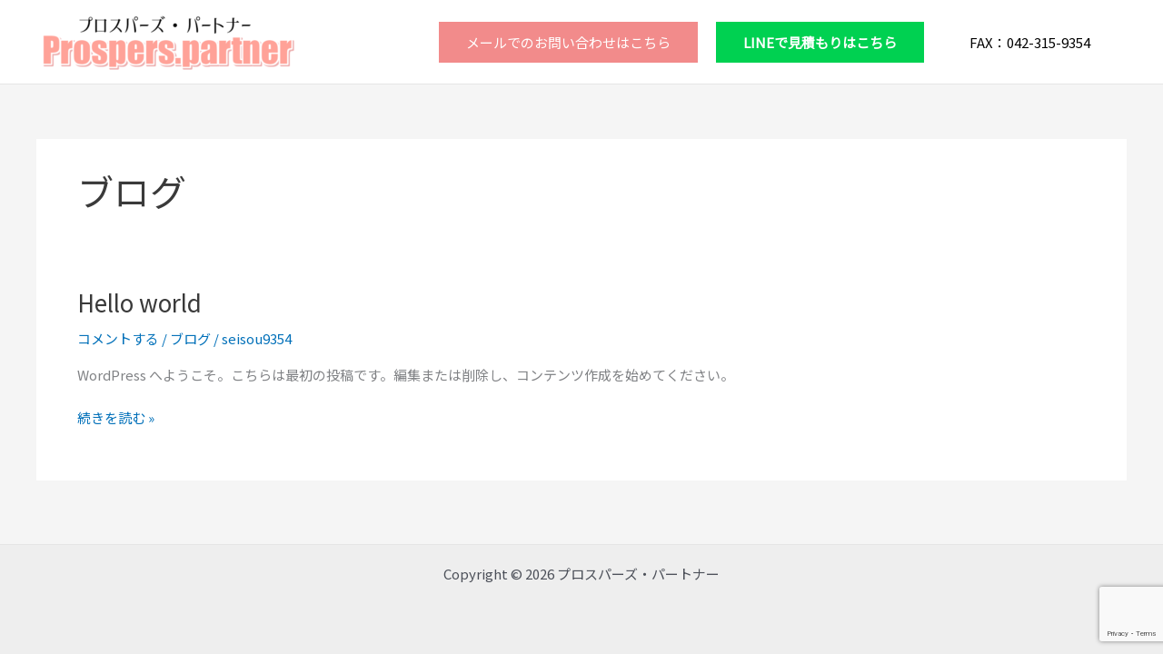

--- FILE ---
content_type: text/html; charset=utf-8
request_url: https://www.google.com/recaptcha/api2/anchor?ar=1&k=6Lf8tDwsAAAAAGQ0_P0DGrSrtbEyuwUPczA1_69T&co=aHR0cHM6Ly9zZWlzb3U5MzU0LmNvbTo0NDM.&hl=en&v=PoyoqOPhxBO7pBk68S4YbpHZ&size=invisible&anchor-ms=20000&execute-ms=30000&cb=tdblg9gt4bot
body_size: 48595
content:
<!DOCTYPE HTML><html dir="ltr" lang="en"><head><meta http-equiv="Content-Type" content="text/html; charset=UTF-8">
<meta http-equiv="X-UA-Compatible" content="IE=edge">
<title>reCAPTCHA</title>
<style type="text/css">
/* cyrillic-ext */
@font-face {
  font-family: 'Roboto';
  font-style: normal;
  font-weight: 400;
  font-stretch: 100%;
  src: url(//fonts.gstatic.com/s/roboto/v48/KFO7CnqEu92Fr1ME7kSn66aGLdTylUAMa3GUBHMdazTgWw.woff2) format('woff2');
  unicode-range: U+0460-052F, U+1C80-1C8A, U+20B4, U+2DE0-2DFF, U+A640-A69F, U+FE2E-FE2F;
}
/* cyrillic */
@font-face {
  font-family: 'Roboto';
  font-style: normal;
  font-weight: 400;
  font-stretch: 100%;
  src: url(//fonts.gstatic.com/s/roboto/v48/KFO7CnqEu92Fr1ME7kSn66aGLdTylUAMa3iUBHMdazTgWw.woff2) format('woff2');
  unicode-range: U+0301, U+0400-045F, U+0490-0491, U+04B0-04B1, U+2116;
}
/* greek-ext */
@font-face {
  font-family: 'Roboto';
  font-style: normal;
  font-weight: 400;
  font-stretch: 100%;
  src: url(//fonts.gstatic.com/s/roboto/v48/KFO7CnqEu92Fr1ME7kSn66aGLdTylUAMa3CUBHMdazTgWw.woff2) format('woff2');
  unicode-range: U+1F00-1FFF;
}
/* greek */
@font-face {
  font-family: 'Roboto';
  font-style: normal;
  font-weight: 400;
  font-stretch: 100%;
  src: url(//fonts.gstatic.com/s/roboto/v48/KFO7CnqEu92Fr1ME7kSn66aGLdTylUAMa3-UBHMdazTgWw.woff2) format('woff2');
  unicode-range: U+0370-0377, U+037A-037F, U+0384-038A, U+038C, U+038E-03A1, U+03A3-03FF;
}
/* math */
@font-face {
  font-family: 'Roboto';
  font-style: normal;
  font-weight: 400;
  font-stretch: 100%;
  src: url(//fonts.gstatic.com/s/roboto/v48/KFO7CnqEu92Fr1ME7kSn66aGLdTylUAMawCUBHMdazTgWw.woff2) format('woff2');
  unicode-range: U+0302-0303, U+0305, U+0307-0308, U+0310, U+0312, U+0315, U+031A, U+0326-0327, U+032C, U+032F-0330, U+0332-0333, U+0338, U+033A, U+0346, U+034D, U+0391-03A1, U+03A3-03A9, U+03B1-03C9, U+03D1, U+03D5-03D6, U+03F0-03F1, U+03F4-03F5, U+2016-2017, U+2034-2038, U+203C, U+2040, U+2043, U+2047, U+2050, U+2057, U+205F, U+2070-2071, U+2074-208E, U+2090-209C, U+20D0-20DC, U+20E1, U+20E5-20EF, U+2100-2112, U+2114-2115, U+2117-2121, U+2123-214F, U+2190, U+2192, U+2194-21AE, U+21B0-21E5, U+21F1-21F2, U+21F4-2211, U+2213-2214, U+2216-22FF, U+2308-230B, U+2310, U+2319, U+231C-2321, U+2336-237A, U+237C, U+2395, U+239B-23B7, U+23D0, U+23DC-23E1, U+2474-2475, U+25AF, U+25B3, U+25B7, U+25BD, U+25C1, U+25CA, U+25CC, U+25FB, U+266D-266F, U+27C0-27FF, U+2900-2AFF, U+2B0E-2B11, U+2B30-2B4C, U+2BFE, U+3030, U+FF5B, U+FF5D, U+1D400-1D7FF, U+1EE00-1EEFF;
}
/* symbols */
@font-face {
  font-family: 'Roboto';
  font-style: normal;
  font-weight: 400;
  font-stretch: 100%;
  src: url(//fonts.gstatic.com/s/roboto/v48/KFO7CnqEu92Fr1ME7kSn66aGLdTylUAMaxKUBHMdazTgWw.woff2) format('woff2');
  unicode-range: U+0001-000C, U+000E-001F, U+007F-009F, U+20DD-20E0, U+20E2-20E4, U+2150-218F, U+2190, U+2192, U+2194-2199, U+21AF, U+21E6-21F0, U+21F3, U+2218-2219, U+2299, U+22C4-22C6, U+2300-243F, U+2440-244A, U+2460-24FF, U+25A0-27BF, U+2800-28FF, U+2921-2922, U+2981, U+29BF, U+29EB, U+2B00-2BFF, U+4DC0-4DFF, U+FFF9-FFFB, U+10140-1018E, U+10190-1019C, U+101A0, U+101D0-101FD, U+102E0-102FB, U+10E60-10E7E, U+1D2C0-1D2D3, U+1D2E0-1D37F, U+1F000-1F0FF, U+1F100-1F1AD, U+1F1E6-1F1FF, U+1F30D-1F30F, U+1F315, U+1F31C, U+1F31E, U+1F320-1F32C, U+1F336, U+1F378, U+1F37D, U+1F382, U+1F393-1F39F, U+1F3A7-1F3A8, U+1F3AC-1F3AF, U+1F3C2, U+1F3C4-1F3C6, U+1F3CA-1F3CE, U+1F3D4-1F3E0, U+1F3ED, U+1F3F1-1F3F3, U+1F3F5-1F3F7, U+1F408, U+1F415, U+1F41F, U+1F426, U+1F43F, U+1F441-1F442, U+1F444, U+1F446-1F449, U+1F44C-1F44E, U+1F453, U+1F46A, U+1F47D, U+1F4A3, U+1F4B0, U+1F4B3, U+1F4B9, U+1F4BB, U+1F4BF, U+1F4C8-1F4CB, U+1F4D6, U+1F4DA, U+1F4DF, U+1F4E3-1F4E6, U+1F4EA-1F4ED, U+1F4F7, U+1F4F9-1F4FB, U+1F4FD-1F4FE, U+1F503, U+1F507-1F50B, U+1F50D, U+1F512-1F513, U+1F53E-1F54A, U+1F54F-1F5FA, U+1F610, U+1F650-1F67F, U+1F687, U+1F68D, U+1F691, U+1F694, U+1F698, U+1F6AD, U+1F6B2, U+1F6B9-1F6BA, U+1F6BC, U+1F6C6-1F6CF, U+1F6D3-1F6D7, U+1F6E0-1F6EA, U+1F6F0-1F6F3, U+1F6F7-1F6FC, U+1F700-1F7FF, U+1F800-1F80B, U+1F810-1F847, U+1F850-1F859, U+1F860-1F887, U+1F890-1F8AD, U+1F8B0-1F8BB, U+1F8C0-1F8C1, U+1F900-1F90B, U+1F93B, U+1F946, U+1F984, U+1F996, U+1F9E9, U+1FA00-1FA6F, U+1FA70-1FA7C, U+1FA80-1FA89, U+1FA8F-1FAC6, U+1FACE-1FADC, U+1FADF-1FAE9, U+1FAF0-1FAF8, U+1FB00-1FBFF;
}
/* vietnamese */
@font-face {
  font-family: 'Roboto';
  font-style: normal;
  font-weight: 400;
  font-stretch: 100%;
  src: url(//fonts.gstatic.com/s/roboto/v48/KFO7CnqEu92Fr1ME7kSn66aGLdTylUAMa3OUBHMdazTgWw.woff2) format('woff2');
  unicode-range: U+0102-0103, U+0110-0111, U+0128-0129, U+0168-0169, U+01A0-01A1, U+01AF-01B0, U+0300-0301, U+0303-0304, U+0308-0309, U+0323, U+0329, U+1EA0-1EF9, U+20AB;
}
/* latin-ext */
@font-face {
  font-family: 'Roboto';
  font-style: normal;
  font-weight: 400;
  font-stretch: 100%;
  src: url(//fonts.gstatic.com/s/roboto/v48/KFO7CnqEu92Fr1ME7kSn66aGLdTylUAMa3KUBHMdazTgWw.woff2) format('woff2');
  unicode-range: U+0100-02BA, U+02BD-02C5, U+02C7-02CC, U+02CE-02D7, U+02DD-02FF, U+0304, U+0308, U+0329, U+1D00-1DBF, U+1E00-1E9F, U+1EF2-1EFF, U+2020, U+20A0-20AB, U+20AD-20C0, U+2113, U+2C60-2C7F, U+A720-A7FF;
}
/* latin */
@font-face {
  font-family: 'Roboto';
  font-style: normal;
  font-weight: 400;
  font-stretch: 100%;
  src: url(//fonts.gstatic.com/s/roboto/v48/KFO7CnqEu92Fr1ME7kSn66aGLdTylUAMa3yUBHMdazQ.woff2) format('woff2');
  unicode-range: U+0000-00FF, U+0131, U+0152-0153, U+02BB-02BC, U+02C6, U+02DA, U+02DC, U+0304, U+0308, U+0329, U+2000-206F, U+20AC, U+2122, U+2191, U+2193, U+2212, U+2215, U+FEFF, U+FFFD;
}
/* cyrillic-ext */
@font-face {
  font-family: 'Roboto';
  font-style: normal;
  font-weight: 500;
  font-stretch: 100%;
  src: url(//fonts.gstatic.com/s/roboto/v48/KFO7CnqEu92Fr1ME7kSn66aGLdTylUAMa3GUBHMdazTgWw.woff2) format('woff2');
  unicode-range: U+0460-052F, U+1C80-1C8A, U+20B4, U+2DE0-2DFF, U+A640-A69F, U+FE2E-FE2F;
}
/* cyrillic */
@font-face {
  font-family: 'Roboto';
  font-style: normal;
  font-weight: 500;
  font-stretch: 100%;
  src: url(//fonts.gstatic.com/s/roboto/v48/KFO7CnqEu92Fr1ME7kSn66aGLdTylUAMa3iUBHMdazTgWw.woff2) format('woff2');
  unicode-range: U+0301, U+0400-045F, U+0490-0491, U+04B0-04B1, U+2116;
}
/* greek-ext */
@font-face {
  font-family: 'Roboto';
  font-style: normal;
  font-weight: 500;
  font-stretch: 100%;
  src: url(//fonts.gstatic.com/s/roboto/v48/KFO7CnqEu92Fr1ME7kSn66aGLdTylUAMa3CUBHMdazTgWw.woff2) format('woff2');
  unicode-range: U+1F00-1FFF;
}
/* greek */
@font-face {
  font-family: 'Roboto';
  font-style: normal;
  font-weight: 500;
  font-stretch: 100%;
  src: url(//fonts.gstatic.com/s/roboto/v48/KFO7CnqEu92Fr1ME7kSn66aGLdTylUAMa3-UBHMdazTgWw.woff2) format('woff2');
  unicode-range: U+0370-0377, U+037A-037F, U+0384-038A, U+038C, U+038E-03A1, U+03A3-03FF;
}
/* math */
@font-face {
  font-family: 'Roboto';
  font-style: normal;
  font-weight: 500;
  font-stretch: 100%;
  src: url(//fonts.gstatic.com/s/roboto/v48/KFO7CnqEu92Fr1ME7kSn66aGLdTylUAMawCUBHMdazTgWw.woff2) format('woff2');
  unicode-range: U+0302-0303, U+0305, U+0307-0308, U+0310, U+0312, U+0315, U+031A, U+0326-0327, U+032C, U+032F-0330, U+0332-0333, U+0338, U+033A, U+0346, U+034D, U+0391-03A1, U+03A3-03A9, U+03B1-03C9, U+03D1, U+03D5-03D6, U+03F0-03F1, U+03F4-03F5, U+2016-2017, U+2034-2038, U+203C, U+2040, U+2043, U+2047, U+2050, U+2057, U+205F, U+2070-2071, U+2074-208E, U+2090-209C, U+20D0-20DC, U+20E1, U+20E5-20EF, U+2100-2112, U+2114-2115, U+2117-2121, U+2123-214F, U+2190, U+2192, U+2194-21AE, U+21B0-21E5, U+21F1-21F2, U+21F4-2211, U+2213-2214, U+2216-22FF, U+2308-230B, U+2310, U+2319, U+231C-2321, U+2336-237A, U+237C, U+2395, U+239B-23B7, U+23D0, U+23DC-23E1, U+2474-2475, U+25AF, U+25B3, U+25B7, U+25BD, U+25C1, U+25CA, U+25CC, U+25FB, U+266D-266F, U+27C0-27FF, U+2900-2AFF, U+2B0E-2B11, U+2B30-2B4C, U+2BFE, U+3030, U+FF5B, U+FF5D, U+1D400-1D7FF, U+1EE00-1EEFF;
}
/* symbols */
@font-face {
  font-family: 'Roboto';
  font-style: normal;
  font-weight: 500;
  font-stretch: 100%;
  src: url(//fonts.gstatic.com/s/roboto/v48/KFO7CnqEu92Fr1ME7kSn66aGLdTylUAMaxKUBHMdazTgWw.woff2) format('woff2');
  unicode-range: U+0001-000C, U+000E-001F, U+007F-009F, U+20DD-20E0, U+20E2-20E4, U+2150-218F, U+2190, U+2192, U+2194-2199, U+21AF, U+21E6-21F0, U+21F3, U+2218-2219, U+2299, U+22C4-22C6, U+2300-243F, U+2440-244A, U+2460-24FF, U+25A0-27BF, U+2800-28FF, U+2921-2922, U+2981, U+29BF, U+29EB, U+2B00-2BFF, U+4DC0-4DFF, U+FFF9-FFFB, U+10140-1018E, U+10190-1019C, U+101A0, U+101D0-101FD, U+102E0-102FB, U+10E60-10E7E, U+1D2C0-1D2D3, U+1D2E0-1D37F, U+1F000-1F0FF, U+1F100-1F1AD, U+1F1E6-1F1FF, U+1F30D-1F30F, U+1F315, U+1F31C, U+1F31E, U+1F320-1F32C, U+1F336, U+1F378, U+1F37D, U+1F382, U+1F393-1F39F, U+1F3A7-1F3A8, U+1F3AC-1F3AF, U+1F3C2, U+1F3C4-1F3C6, U+1F3CA-1F3CE, U+1F3D4-1F3E0, U+1F3ED, U+1F3F1-1F3F3, U+1F3F5-1F3F7, U+1F408, U+1F415, U+1F41F, U+1F426, U+1F43F, U+1F441-1F442, U+1F444, U+1F446-1F449, U+1F44C-1F44E, U+1F453, U+1F46A, U+1F47D, U+1F4A3, U+1F4B0, U+1F4B3, U+1F4B9, U+1F4BB, U+1F4BF, U+1F4C8-1F4CB, U+1F4D6, U+1F4DA, U+1F4DF, U+1F4E3-1F4E6, U+1F4EA-1F4ED, U+1F4F7, U+1F4F9-1F4FB, U+1F4FD-1F4FE, U+1F503, U+1F507-1F50B, U+1F50D, U+1F512-1F513, U+1F53E-1F54A, U+1F54F-1F5FA, U+1F610, U+1F650-1F67F, U+1F687, U+1F68D, U+1F691, U+1F694, U+1F698, U+1F6AD, U+1F6B2, U+1F6B9-1F6BA, U+1F6BC, U+1F6C6-1F6CF, U+1F6D3-1F6D7, U+1F6E0-1F6EA, U+1F6F0-1F6F3, U+1F6F7-1F6FC, U+1F700-1F7FF, U+1F800-1F80B, U+1F810-1F847, U+1F850-1F859, U+1F860-1F887, U+1F890-1F8AD, U+1F8B0-1F8BB, U+1F8C0-1F8C1, U+1F900-1F90B, U+1F93B, U+1F946, U+1F984, U+1F996, U+1F9E9, U+1FA00-1FA6F, U+1FA70-1FA7C, U+1FA80-1FA89, U+1FA8F-1FAC6, U+1FACE-1FADC, U+1FADF-1FAE9, U+1FAF0-1FAF8, U+1FB00-1FBFF;
}
/* vietnamese */
@font-face {
  font-family: 'Roboto';
  font-style: normal;
  font-weight: 500;
  font-stretch: 100%;
  src: url(//fonts.gstatic.com/s/roboto/v48/KFO7CnqEu92Fr1ME7kSn66aGLdTylUAMa3OUBHMdazTgWw.woff2) format('woff2');
  unicode-range: U+0102-0103, U+0110-0111, U+0128-0129, U+0168-0169, U+01A0-01A1, U+01AF-01B0, U+0300-0301, U+0303-0304, U+0308-0309, U+0323, U+0329, U+1EA0-1EF9, U+20AB;
}
/* latin-ext */
@font-face {
  font-family: 'Roboto';
  font-style: normal;
  font-weight: 500;
  font-stretch: 100%;
  src: url(//fonts.gstatic.com/s/roboto/v48/KFO7CnqEu92Fr1ME7kSn66aGLdTylUAMa3KUBHMdazTgWw.woff2) format('woff2');
  unicode-range: U+0100-02BA, U+02BD-02C5, U+02C7-02CC, U+02CE-02D7, U+02DD-02FF, U+0304, U+0308, U+0329, U+1D00-1DBF, U+1E00-1E9F, U+1EF2-1EFF, U+2020, U+20A0-20AB, U+20AD-20C0, U+2113, U+2C60-2C7F, U+A720-A7FF;
}
/* latin */
@font-face {
  font-family: 'Roboto';
  font-style: normal;
  font-weight: 500;
  font-stretch: 100%;
  src: url(//fonts.gstatic.com/s/roboto/v48/KFO7CnqEu92Fr1ME7kSn66aGLdTylUAMa3yUBHMdazQ.woff2) format('woff2');
  unicode-range: U+0000-00FF, U+0131, U+0152-0153, U+02BB-02BC, U+02C6, U+02DA, U+02DC, U+0304, U+0308, U+0329, U+2000-206F, U+20AC, U+2122, U+2191, U+2193, U+2212, U+2215, U+FEFF, U+FFFD;
}
/* cyrillic-ext */
@font-face {
  font-family: 'Roboto';
  font-style: normal;
  font-weight: 900;
  font-stretch: 100%;
  src: url(//fonts.gstatic.com/s/roboto/v48/KFO7CnqEu92Fr1ME7kSn66aGLdTylUAMa3GUBHMdazTgWw.woff2) format('woff2');
  unicode-range: U+0460-052F, U+1C80-1C8A, U+20B4, U+2DE0-2DFF, U+A640-A69F, U+FE2E-FE2F;
}
/* cyrillic */
@font-face {
  font-family: 'Roboto';
  font-style: normal;
  font-weight: 900;
  font-stretch: 100%;
  src: url(//fonts.gstatic.com/s/roboto/v48/KFO7CnqEu92Fr1ME7kSn66aGLdTylUAMa3iUBHMdazTgWw.woff2) format('woff2');
  unicode-range: U+0301, U+0400-045F, U+0490-0491, U+04B0-04B1, U+2116;
}
/* greek-ext */
@font-face {
  font-family: 'Roboto';
  font-style: normal;
  font-weight: 900;
  font-stretch: 100%;
  src: url(//fonts.gstatic.com/s/roboto/v48/KFO7CnqEu92Fr1ME7kSn66aGLdTylUAMa3CUBHMdazTgWw.woff2) format('woff2');
  unicode-range: U+1F00-1FFF;
}
/* greek */
@font-face {
  font-family: 'Roboto';
  font-style: normal;
  font-weight: 900;
  font-stretch: 100%;
  src: url(//fonts.gstatic.com/s/roboto/v48/KFO7CnqEu92Fr1ME7kSn66aGLdTylUAMa3-UBHMdazTgWw.woff2) format('woff2');
  unicode-range: U+0370-0377, U+037A-037F, U+0384-038A, U+038C, U+038E-03A1, U+03A3-03FF;
}
/* math */
@font-face {
  font-family: 'Roboto';
  font-style: normal;
  font-weight: 900;
  font-stretch: 100%;
  src: url(//fonts.gstatic.com/s/roboto/v48/KFO7CnqEu92Fr1ME7kSn66aGLdTylUAMawCUBHMdazTgWw.woff2) format('woff2');
  unicode-range: U+0302-0303, U+0305, U+0307-0308, U+0310, U+0312, U+0315, U+031A, U+0326-0327, U+032C, U+032F-0330, U+0332-0333, U+0338, U+033A, U+0346, U+034D, U+0391-03A1, U+03A3-03A9, U+03B1-03C9, U+03D1, U+03D5-03D6, U+03F0-03F1, U+03F4-03F5, U+2016-2017, U+2034-2038, U+203C, U+2040, U+2043, U+2047, U+2050, U+2057, U+205F, U+2070-2071, U+2074-208E, U+2090-209C, U+20D0-20DC, U+20E1, U+20E5-20EF, U+2100-2112, U+2114-2115, U+2117-2121, U+2123-214F, U+2190, U+2192, U+2194-21AE, U+21B0-21E5, U+21F1-21F2, U+21F4-2211, U+2213-2214, U+2216-22FF, U+2308-230B, U+2310, U+2319, U+231C-2321, U+2336-237A, U+237C, U+2395, U+239B-23B7, U+23D0, U+23DC-23E1, U+2474-2475, U+25AF, U+25B3, U+25B7, U+25BD, U+25C1, U+25CA, U+25CC, U+25FB, U+266D-266F, U+27C0-27FF, U+2900-2AFF, U+2B0E-2B11, U+2B30-2B4C, U+2BFE, U+3030, U+FF5B, U+FF5D, U+1D400-1D7FF, U+1EE00-1EEFF;
}
/* symbols */
@font-face {
  font-family: 'Roboto';
  font-style: normal;
  font-weight: 900;
  font-stretch: 100%;
  src: url(//fonts.gstatic.com/s/roboto/v48/KFO7CnqEu92Fr1ME7kSn66aGLdTylUAMaxKUBHMdazTgWw.woff2) format('woff2');
  unicode-range: U+0001-000C, U+000E-001F, U+007F-009F, U+20DD-20E0, U+20E2-20E4, U+2150-218F, U+2190, U+2192, U+2194-2199, U+21AF, U+21E6-21F0, U+21F3, U+2218-2219, U+2299, U+22C4-22C6, U+2300-243F, U+2440-244A, U+2460-24FF, U+25A0-27BF, U+2800-28FF, U+2921-2922, U+2981, U+29BF, U+29EB, U+2B00-2BFF, U+4DC0-4DFF, U+FFF9-FFFB, U+10140-1018E, U+10190-1019C, U+101A0, U+101D0-101FD, U+102E0-102FB, U+10E60-10E7E, U+1D2C0-1D2D3, U+1D2E0-1D37F, U+1F000-1F0FF, U+1F100-1F1AD, U+1F1E6-1F1FF, U+1F30D-1F30F, U+1F315, U+1F31C, U+1F31E, U+1F320-1F32C, U+1F336, U+1F378, U+1F37D, U+1F382, U+1F393-1F39F, U+1F3A7-1F3A8, U+1F3AC-1F3AF, U+1F3C2, U+1F3C4-1F3C6, U+1F3CA-1F3CE, U+1F3D4-1F3E0, U+1F3ED, U+1F3F1-1F3F3, U+1F3F5-1F3F7, U+1F408, U+1F415, U+1F41F, U+1F426, U+1F43F, U+1F441-1F442, U+1F444, U+1F446-1F449, U+1F44C-1F44E, U+1F453, U+1F46A, U+1F47D, U+1F4A3, U+1F4B0, U+1F4B3, U+1F4B9, U+1F4BB, U+1F4BF, U+1F4C8-1F4CB, U+1F4D6, U+1F4DA, U+1F4DF, U+1F4E3-1F4E6, U+1F4EA-1F4ED, U+1F4F7, U+1F4F9-1F4FB, U+1F4FD-1F4FE, U+1F503, U+1F507-1F50B, U+1F50D, U+1F512-1F513, U+1F53E-1F54A, U+1F54F-1F5FA, U+1F610, U+1F650-1F67F, U+1F687, U+1F68D, U+1F691, U+1F694, U+1F698, U+1F6AD, U+1F6B2, U+1F6B9-1F6BA, U+1F6BC, U+1F6C6-1F6CF, U+1F6D3-1F6D7, U+1F6E0-1F6EA, U+1F6F0-1F6F3, U+1F6F7-1F6FC, U+1F700-1F7FF, U+1F800-1F80B, U+1F810-1F847, U+1F850-1F859, U+1F860-1F887, U+1F890-1F8AD, U+1F8B0-1F8BB, U+1F8C0-1F8C1, U+1F900-1F90B, U+1F93B, U+1F946, U+1F984, U+1F996, U+1F9E9, U+1FA00-1FA6F, U+1FA70-1FA7C, U+1FA80-1FA89, U+1FA8F-1FAC6, U+1FACE-1FADC, U+1FADF-1FAE9, U+1FAF0-1FAF8, U+1FB00-1FBFF;
}
/* vietnamese */
@font-face {
  font-family: 'Roboto';
  font-style: normal;
  font-weight: 900;
  font-stretch: 100%;
  src: url(//fonts.gstatic.com/s/roboto/v48/KFO7CnqEu92Fr1ME7kSn66aGLdTylUAMa3OUBHMdazTgWw.woff2) format('woff2');
  unicode-range: U+0102-0103, U+0110-0111, U+0128-0129, U+0168-0169, U+01A0-01A1, U+01AF-01B0, U+0300-0301, U+0303-0304, U+0308-0309, U+0323, U+0329, U+1EA0-1EF9, U+20AB;
}
/* latin-ext */
@font-face {
  font-family: 'Roboto';
  font-style: normal;
  font-weight: 900;
  font-stretch: 100%;
  src: url(//fonts.gstatic.com/s/roboto/v48/KFO7CnqEu92Fr1ME7kSn66aGLdTylUAMa3KUBHMdazTgWw.woff2) format('woff2');
  unicode-range: U+0100-02BA, U+02BD-02C5, U+02C7-02CC, U+02CE-02D7, U+02DD-02FF, U+0304, U+0308, U+0329, U+1D00-1DBF, U+1E00-1E9F, U+1EF2-1EFF, U+2020, U+20A0-20AB, U+20AD-20C0, U+2113, U+2C60-2C7F, U+A720-A7FF;
}
/* latin */
@font-face {
  font-family: 'Roboto';
  font-style: normal;
  font-weight: 900;
  font-stretch: 100%;
  src: url(//fonts.gstatic.com/s/roboto/v48/KFO7CnqEu92Fr1ME7kSn66aGLdTylUAMa3yUBHMdazQ.woff2) format('woff2');
  unicode-range: U+0000-00FF, U+0131, U+0152-0153, U+02BB-02BC, U+02C6, U+02DA, U+02DC, U+0304, U+0308, U+0329, U+2000-206F, U+20AC, U+2122, U+2191, U+2193, U+2212, U+2215, U+FEFF, U+FFFD;
}

</style>
<link rel="stylesheet" type="text/css" href="https://www.gstatic.com/recaptcha/releases/PoyoqOPhxBO7pBk68S4YbpHZ/styles__ltr.css">
<script nonce="ijAYLRS9EIhdSdYVYGnq3A" type="text/javascript">window['__recaptcha_api'] = 'https://www.google.com/recaptcha/api2/';</script>
<script type="text/javascript" src="https://www.gstatic.com/recaptcha/releases/PoyoqOPhxBO7pBk68S4YbpHZ/recaptcha__en.js" nonce="ijAYLRS9EIhdSdYVYGnq3A">
      
    </script></head>
<body><div id="rc-anchor-alert" class="rc-anchor-alert"></div>
<input type="hidden" id="recaptcha-token" value="[base64]">
<script type="text/javascript" nonce="ijAYLRS9EIhdSdYVYGnq3A">
      recaptcha.anchor.Main.init("[\x22ainput\x22,[\x22bgdata\x22,\x22\x22,\[base64]/[base64]/[base64]/[base64]/[base64]/[base64]/[base64]/[base64]/[base64]/[base64]\\u003d\x22,\[base64]\\u003d\x22,\x22RsKDfUbCiipawoJNw4zCh2RnQjhHw6vCqWAswollA8OPHcOkBSgDMSBqwoPCjWB3wpXCkVfCu1rDu8K2XUbCuk9WIMO1w7F+w6ECHsOxNWEYRsO4R8KYw6xzw4cvNilLa8O1w5vCncOxL8K7OC/CqsKFC8KMwp3DjsO1w4YYw7/DvMO2wqpvJioxwpbDpsOnTXnDj8O8TcOWwpU0UMOhU1NZXSbDm8K7WsKkwqfCkMOpcG/CgRrDr2nCpwRyX8OALcOrwozDj8O5wr9ewqp8THhuEsOUwo0RHcObSwPCtMKUbkLDqTcHVFdONVzCscKkwpQvKxzCicKCWm7Djg/CusK0w4N1JMOrwq7Ck8K1VMONFX3Ds8KMwpMywpPCicKdw67DqkLCkmM5w5kFwqM9w5XCi8K4wr3DocOJdsKfLsO8w45kwqTDvsKLwq9Ow6zCmyVeMsKhL8OaZW/CncKmH3bClMO0w4chw6hnw4M6J8OTZMKrw5kKw5vCt3HDisKnwqbCiMO1Gzsgw5IAV8KRasKfbcKEdMOqVg3CtxMmwpnDjMOJwrnCnlZoesKTTUgGSMOVw65OwqZmO0vDhRRTw691w5PCmsKww40WA8OGwrHCl8O/DmHCocKvw6Aow5xew4keIMKkw4pXw4N/AinDux7CjsKVw6Utw7A4w53Cj8KYH8KbXyDDgsOCFsO/M3rCmsKWHhDDtnNefRPDtwHDu1kwe8OFGcK3wqPDssK0VcKkwro7w5AQUmEtwqEhw5DCs8OrYsKLw68owrY9BsK3wqXCjcOQwp0SHcKuw55mwp3CsGjCtsO5w7/Cm8K/[base64]/DkFLDnMKJS8Ovw5wmdsO3e8O5w7xSw7MkwovCsMKVRC7DgDjCjxACwoDCilvClcOvdcOIwo4RcsK4OwJ5w54sesOcBDIIXUl8wpzDqMKLw4/[base64]/[base64]/w7rDq8O6GMOWwpzDk3pmw7B0bcKsw6drc1TCmMKGYMKPw6o6woNgSnQcGMOnwoPDosOXbMKeNMOtwp/[base64]/[base64]/YRvDoMO8wqY+AMKnCjVVw4ctw7HDtsOwMxXDqmXDusKhIkgAw5rCj8Kpw6jCvcOLwpPCilUBwprCvh3ChsOpFFRIax8mwrTDj8O0w7TCjcK0w58VWiRFe24kwqTCj2rDhlrCgsO+w73DpcKHZF7Dp0HClMOgw4XDjcKjwr8qPy7CoCw5IiHCr8O/EE3CjXbCqsO7wovCkmIRTmdGw47DoV/CmD50H35Qw6HDmjxKfDhoNsKCc8OMAB3Dn8KEQMO+wrEnezdfwrXCp8OTLsK7HXksGsOJw5/CgBfCvV9lwrjDg8OmwpjCosO+w4DCtMKMwosbw7XCusKwCMKkwonCnQlTwqg9cGfCo8KQw5bDnsKFHsOjVV7DvcOaUhvDv1/Dr8Kdw7o9NMKawpjDl1jCncOYchcCScKNT8OHw7bDvsKUwoMQwozDlkU2w6LCtcKjw5xKKcOIe8O3Rg7CicOlIMKRwo0kamUJQMOSw5xnwphCWcOBHcKiw6rDhQDCnMKjFMKlMn3DssK8ZMK/NMOLw55QwpTDk8OPaRcCb8O/NBkPw687w6l9cgA4T8OBYxw/WMKsNQ7DsHPCkcKLw6ptw6/[base64]/Dsix3T8OGw64QwrjDncO0wobCtS0BUlfCg8Kcw5w5w6vCi3J+VMO/X8KLw5cMw5g+TTLDhsOMwq7DmR5LwoHCnUYVw5bDjEoWwq3DiV5fwqlEKS7CmRnDi8KRwqDCqcK2wpcOw7XCqcKAV1vDncKvVsOmwohdwpshw4PCtz0lwrwiwqTDgDFAw4DDkMOuwq5FYn3DrVAiwpXCvBjDmyfCusO/Q8OCLcKJw4nDosKMwq/CtsOZO8KQwpvCqsOsw5dIwqdRaAx5RC1rBcKXdCnCuMKnUsO9wpRyIVArwpZIV8OTIcK7X8OLw6AwwoRRGMONwrB6N8Oaw50mw7M1R8KpBsOJA8OsGEtywr3Cm33DpsKfwqzDjsKDTcKgR2gIMUw4cnp0wqwfPUbDjMO4wrA1CjM/[base64]/[base64]/[base64]/MsOZCRbCq8KbwonDtzjDt8Ocwp1ew5tfXMO7RcOIw5bCscKRVxLCpMO0w4TCj8OqGCfCt3LDmwtHwqIRw7TChsOYQ0/Dli/[base64]/CtgdtN27DrFkKwprClyJ9J8KTF8KjNEHDjkPCq2IVRMOxAcOCwpLCkkx1w4HCq8KEw60sPgfDg3N3ODzDjBwCwqfDlkPCqD7CnCgNwoYEw6rCkFlJImc0ecKKFmAydcOUwp4SwqUdw7gHwronYAzDnjNRPMOOUMORw6HCrMOmw5PCrGEQfsOcw5siesO/CXY7d3Aawq8awo52wo3CicK0PMOdwoTDlcOaXEAyKA/Cu8OowpYvwqpgwpPDhBHCvsKjwrNcwoDCuRbCqcODJR0aL37DhMOuDwofw67Cvh/[base64]/[base64]/DjGPDkVFCHsKxwrDDmsKawovDvHE6wojDtcOEdcO7w7ARCiPCssOeQD8Kw73DkBvCojJ7woU/GWtDRDnDqWPCh8O9GTbDj8OTwr0WecOawoLCi8Ohw5DCrsKdwqjCkTPCkgLDv8O2SQLCoMONbEDDnsObwoLDt0bDi8KuQyjCksOJPMKSwoLChlPDgCdZw6wYd2DCmMOgNsKhcMO6AcO/SMO5wqAMWBzChwXDhsODNcKnw63DiS7Cg2Vkw4/DjMOLw5zCh8KAMjbCq8Olw6QOKgTCg8KUIk83QmnDtMKARCQebsKMKcKdcsKFw5PCqMOJWsOwcMOXwrwGVEvCp8OVwr3CjcO6w7ciwofCiRlkJcKdHQnCncOqdC5JwohswrpOIMK4w78nw413wqzCmQbDuMOjXcKgwqdOwrt/w4fCiD9qw4TDvl/DnMOjw7pwcDohw73Dp3sFw75tfsOmwqDCsAxfwoTDn8KgNMO1HB7CsXfCsl9Ew516wo01DcOdUWJow7/CkMOQwpnDtsOTworDgMOjKMKvaMKlwrfCtMKAwrHDjMKyLMOXwrUMwoRkWMOIw7LCscOYw5TDrMOFw7LCsgdLwrDCt3dRKhvCqSPChCwPwqjCrcObT8KVwpXDs8KSw7I1WlDCkTfCp8KqwrDCiRtKwqc/D8KywqTCksKAwpzCh8KNGMKANcKUw4DDpMOSw6PCvTjCgEYkw7HCmRTCjUhdw6/CsBZ+wpfDhEE3woXCq2LDoGHDjsKWHMO/[base64]/X0vCgBh5wqfDuHzDhsKAaF3Dp8OpLcOhw5rCkcOhBsOKGMONBCDDhMOsMydyw5QiRMKTPMOtwozDvToNPn/Dhgspw6FtwpMaXi5oEsK0RsOZwrQgwrNzw4wBcsOUw6tJw7YxZcKZE8OAwp9two7Dp8OlByIVED3DgsKMwrzDpsOQwpXDgMObw6M8FlLDtMO1XsO7w67CtTRQfMK4wpdjB2bCu8OCwpfCnwHDtMKvLhjDjALCr2JUXMOKDVzDssObw7k/[base64]/w4vChQPCnz4fwo0PwrcbwonDv8ODwqsow6/CkcOjwq/DpRvDlj3DtS9cwqd9OzPCtsOTw6jClcKew4HCnsOCc8KlUsO7w4vCul/[base64]/[base64]/Dkwwkw64Jw6sRESQawpbCusOtZWkyUsOYwodYXsO2wqXChAbDo8KFDsKnXcK6dsK1WcKIw51Uwox+w48Xw6gHwrAKVzTDggnDkVhuw4YYw7sYDCDCjsKrwrLCrMOSHXPDui/[base64]/DoH5Bw5gtJz1CU3bCqcKAQjFSw5JowoQWaT5OR3sfw67DlcKvw6NawqMhdEsCWMKHfyVcYsOwwr/Ck8KXG8OGc8OUwo7DpcKWJ8OZOcKvw4wQwpcIwoDCgcO0w78+wpBEw7/Dm8KGDcKsZ8KcRRTDmsKPw7NwLAbCp8O0NC7DgzDDlDHCr1gTLBPCrQXCnlp9dRNSccOpQsO+w6cpF2rCuwVsFcKWbjxWwotEw7DDksKEEsK8wr7CjsKMw79ww4RbPcKQD0DDscOebcOUw5TDmx/CusKmwrsaAMOZLBjCtMOZPl52LMOWw4fCul/[base64]/CrmvCo8KGw7TDhkLDh23Cl8OyU2N2aMKPwrdZUW/Dk8KPwpgaMFTCmMKJbsKLIAALEcK2QhE4GsKDRsKMPXY6Q8KUw7jDssKkScKEa19Yw53CmTpWw4HCpyDCgMKWw5oJUlvCrMKeHMOcOsOEScKdKwxBw50aw6DCmQTDtsOpPnfDu8Kuwq/DlMKeNcKnEGAFC8K+w5bDmQMbYW4XwqHDhMOGP8OWHH5gG8OQw5rDmsKWw78ew5XDpcKzOC7DuRleVRUPQsONw5BfworDg2DDisKLVMOXJcOnG2V/wpgfKDFrUHd4wp0zw7TDg8KgIsKhwpPDj13Cu8O9KsOPw40Hw68Aw5IKc0x8SDbDojZnfMKxw65UQxrDscOHQGp9w7VCb8OJM8OqcCU/[base64]/Cjz5Zwr7DvMK3VsOIw5snwr7ChMK0HyouG8Oow4TCn8KPVMO/YhDDrE0LT8KBw4rCkDxJwq4cwqQme0/[base64]/wrbDhnrDmQvCpsKgw6RBKcKBLsK9w7bDhsKWbj0owoHDqMO2BUhLVMO9NhvCqmNXw7fDp20BUsODwqcJMAXDg2Bhw67DlsOQw4oSwrFLwrbDvsO/wqdRNEvCri9Bwr5rw5LCiMOJdsK7w4zDlsK2Lzhgw55iOMKuBwjDnzV0bXHCi8K5cm3DqsK4w6DDpGhZwqDCg8OHwr8+w63CssOXw4XClMKdN8KpcE4baMOkwp1WYDbCvsK+wo/CtUnCu8Ocw6zChsOUTmRaODXCjxbDhcKLIwrClRvDiSLCq8Otw54Ew5tpw6fDicKnw4fCn8KifWTDucKOw5N8OyI0wpkAEcO/EcKpIMKEwqd9wrDDgsOzw5lQW8KsworDtyZ9wrDDgcORRsKWw7cqMsO3asKWJ8OWfsOSw6bDlH7Dt8KEGsKvRAfClivDn3AFwpp+w6bDkm7CvG3Cm8K1DsORME3CuMOgI8K8D8OKOQrDg8OCwpbCpwRlPcO4SMK7w7nDnj3DsMOewr3Ci8K/aMKaw5XCnMOkw4DCrw9MAsO2acOmClsgZMK5HwHDuRDCk8OZWcKZWcKrwr/CgMK7KQ/[base64]/[base64]/CgcKEw6jDqMOcIWMQwrRFw6N1IsKnYm/ChzTCiAVjw67CvMKHH8KrYm5DwpBKwqHChzAWaiwnJih2w4TCj8KSP8KKwqDCj8KxMQQ/JjpGEHXDggzDnsOwbHfCicK5NsKDY8Ocw61Yw5EvworCnWdiA8OIwrAPcMOww4XCu8OwQcO1QzTCgMK/NSrCu8O5BsO+w4rDiUjCvMOgw7LDrR3CuiDCpATDqRYlwpo6w5YcYcOxwqMvegp8wq/DojzDt8OtT8KsEHrDj8KXw67CnklZwqcPUcOuw6g7w7J7IMKgWsO7wr1pDFUbJsOzw5FoZcK8w7jDucOEEMK7RsOWwpHCvn11GiwQw71deXTDvQ7Dn0NVwpzDv21IWsKFw5vClcOVwrFgw4fCpVZHDsKtYcKYwoRkw5LDpMO6w7/DoMOhw6jCkMKwbmDCiilQWsK0NnhBacOtGsKxwofDisO3T1fCuGvDlgXCmQ55wqZmw4xZDcKVwrHCqUI6JlJIw6gEGiNqwr7CiBhpw5pjw71fwqVSLcOGYngxwrPCtEHCh8KNwpzCk8O3wrVfPwbCoHw/w4zCl8KtwrEewo4Zwq/DvEfCmlLCrcOgBsKnwrYLPR52WsK6fMKsa31abl0FYsOiSMK8ScKXw58BKgpxwoPCosO+UMOWPcOhwpPCvsK7w5fCk0fDs20Bb8O8XcKhP8KhNcOZH8Kgw4Q5wrxcw4vDncO1OxNMZMKEw4/CvmjDrUh+OcKTAzEbKH3DqkkiMGPDvBvDpMO/w7fCiG1jwpfChx0NRGJBVMOzwptow49Gw6tfJW/Ci0spwokcfEDCpx7ClTTDgsOaw7fCpAZVB8Ojwq7DisOmIkMNcQd1wq0WOsOwwp7Co1t7wq5ZcBQyw5ENw5zCnx0hfxF0w69absOcN8KawpjDocOIw6Vcw4HClA/DpcOYwoseO8KPwqJcw59yAApZw5MAQ8K9OCXDp8ODLcOVYMK9BsObJcKuSxHCvsK9H8Oaw6YzOhApwqXChm7DkBjDrMO/MQDDs24PwqABN8KzwrINw4sbQcKlO8OfLSwfN0kgw4Qow5jDtELDhkE7w6rCmMOXTy89WsOXw6DCkkcIwpwacMOYw7zCtMKyworCmmnCgyBFVGEqccKPDsKWbsORa8KqwoRiw7F5wqQSfcOtw6Z9AcKdWUNSR8O/wrY8w5jCqg90fSBUw6lPwrbCpDh2w4PDpsOWYncYJcKyOQjCjSjCqMOQXsKzBxfDrCvCisOKRcOowr8UwqbCnsKid2vCscKtDWhFwqYvczjDnX7DoiTDpgXCv0Vjw4oMw7FMwpU+w6ATwoPDs8OUccOjZcKiwoPClMOswrt/[base64]/CsKcO0pPJ2rCoFdLCcK5w69/J8KuMGvCr2x1cFHDq8O5w5DDqsOKw5jCl0LDksKTQmnDhsOUw6bDgcK/w7NhXnI0w6AWIcKywp9Bw4IpeMKQBG3DuMKzw47CncOQwofDqFBew7wJF8Ofw57DvwPDkMOxIsOUw4B/w6J8w4hdwooCdkzDthUew4sPMsONw4BRYcOtQMObbTp7w7bCrD/CrXjCqW3DujnCoVfDmlgOUi3CgU3DjGJLUsOWwqENwpFswrs/[base64]/wp1gw4I4w6PDkGE0FEjCm8OhQMOVw7B/w5DDh0nCgmcDw7Zcw6vChATCmw1nDcOWHUvDrcK6GAXDtyRgJ8KZwr3DnMK7QcKCYGhGw4JULMK4w6bCs8K3w7TCpcKDU08lwpjDnxlaJsOOw77DgxZsJSvCmcKBwoYpw43DgH95CMKswp/CmhjDr0Fkw5/Dk8O8w7TDpMK2w4dKJcKkcHgIDsOedXcUMkZNwpbDjnpNw7NCwokXwpPDnAptwrPCmBwOwqx/wr13djLDrcKcw6hdwqBRYixAw6w6w77CqMOmJwJDBnHDlHvCscKSwqTDpxkCw6I0w4DDsSvDtMKBw43Cl1JBw7tHwpwmXMKjwovDsjbDll8fY3FCwp3CpCbDsnPClytVwqnCizXCmWFow7EBw4LDiSXCk8KeXcK2wpPDk8OKw6w/FzFUw7hoNMKQwrfCo27CisKzw6MQwpvCg8K6w5fChCBEwpPDuzFHP8OPFjZlwrHDo8Kzw7PDmR1YesOEC8Okw553fMOoHE0VwqQMZcOpw5pow4A9w4zCsE0Vw5fChMO6w4PCkcO2dhstB8OfBhfDqV7DvwdDwrLCnMKqwqnCuzHDisKnPADDhMKbwoDCr8O0bAPCmW/[base64]/DqcOmw7gCdcKEwpfDqMKZPlwWaFLCg3UCwqoPJ8KVJcOgwpAxwoUcwr/CtcOFFsKqw6drwo/[base64]/[base64]/[base64]/Cpw1JwqLCh3vDtEvCtFfDpcOnw74Aw6BZUDbDv8Kww4g/w4MlDcOtw4rCusOqwqbDvjtcwrTClMKkfMOTwrfDicOSw5tCw57CusK5w6YcwojCtsOZw6V+w6LCmXc0wqbCvsOSw7J/w4ZWw7MCMcO5JQ/DnmzDj8KfwoYYw5PDpsO3Th/CqcKywq3DjFZmNcKMwopywqvDtMK9dsKoRCzCmyLCqS3DkGUuJsKEZ1XCrsKuwpR1wrEZa8K9wrXCpDPCrcOuJFnCuWM8EsKZLcKePGrCmh/CtSPDnVlsX8K6wpnDriBgN2B1fgdnekl5w4lbIC/Dhk7Dm8Ojw6nChkwebkLDjzIOA3fCu8OLw6kDSsKjW1QqwqViXXZ6w47Dj8O/w6PCuAs3w59HUANFwrR4w7zCrgR8wr1OE8KlwovCl8OMw4AdwqprAMOYw7XDnMKHZMKiwpjDk2TCmQjChcOlwrnDvzsKNiZiwonDvx/Dj8K3UDnDqh8Qw6DDpzzDvw0Ww5RGwpXDk8OGwoNiwqLDtgHDmsOVw78mGSUawpsNccK7w5zChWPDgHHCsTTDqMOiwr1VwojDm8O9wpPDrSYpTsKVwo3CiMKJw44fMmjDvsOtwrM9UcKsw7vCqMOAw7jDscKKw57Dmw7Dq8K4wop7w4hDw4QWI8OrXcKEwothKcK/[base64]/DqVpISXbCqy8Xw77Dj1PChlkzfcKtw6jDn8OFwqTCoj4hKMOWCCsxw4oZw5LDqzXDrcKOw4g1w5zClcOWecO4ScO8ScKiUMOLwo0Lf8OMFHU1dcKYw6vCg8O6wrXCvcK9wofChcOEO1xmIkTCtsOwDXZ/[base64]/w6/Dt8K4D8KxwpJRcsKCbcOlw7HClkJICl7DpyfDh0bDu8Oiw5HDvsOUw4pkw6IqJhLCrQzDpV3DmkzCrMOaw7VxOsKOwqFYfcKnMMOlKMOlw7/ChcOjw7FRw7MUw73Duw9swpcfwr/CkDZUQ8KwQcOfw5vDu8O8dCQjwqfDphBgeTNlYB/CqsKkC8O5aghtasODRMOcwqjDi8O4w6DDpMKdXnHCm8OqV8OAw5zDvsOdJk/DsVt0wojClsKIXXfClMOrwpzDv1bCmcO6fcOAU8OuZ8KRw7HCnMOMCMOhwqZaw6hkC8Otw7pDwpEKQ05qwqRVw4zDl8OawpklwoXCi8Ohwo5Hw7jDhUfDk8O3wrDDgWELQsKvw6XDrXAfw4xhVMOTw7kqJMKFFwx3w6hFb8O3DEs3w7okwrt1wqlbMCR1EEXDocKMYl/CkDkDwrrDkMK9w5bCqFnCtmjDncKcw4kPw6vDuUEwKMOgw7cGw7jCmwHDkRrClMOBw6TCmDbCucOpwoLDgHzDiMOpwpHCuMKhwpXDjndxdMOVw4Idw5vCusONfGvCocONdCPDgB3DpUMqwqTDl0PDtGzDs8OICXrCicKewoI0eMKVSS0xIi/DjVAxwoJeCgTDsxzDpsOqw6s6wpxGw5pKHsOBwoRtGcKPwosKKBAYw7zDrcOHJcOsaiQJwqJsX8Kdwrt5OTY4w5jDiMOnw4cwTzvCqcOjAMOBwrfCsMKjw5/[base64]/[base64]/DmE/[base64]/CrHN4wpVMwq/DtsO9XMK+wrXCrQdPwrNuDHbCg3/CmyM1w4N5JXrCsj1Kwp5Jw7wMPsKDeU5+w4QFXcObF2wmw7BNw4vCnlM1w6NOw5Yqw4fDjx1TFAxIIsKzRMKiHsKdWW0jc8OiwpzCt8OCw74cO8K4IsK5w5zDvMOmBMOGw4nCgXtRXMKefWJrb8Ktwo8pYn7DgsO3wqZ4ajNqw6tOY8KPwoR5OMO/wonDvSYObwJNw7wXwotPDmkhBcO7UMKGfAnDqMOOwpTCtllVG8OYXVMLwrHDrsK/McKiY8KEwoNDwq/CtBsWwrIxfHPDgH4cw4kDE2TClcORZDZiSFzDqMO8bjzCmCfDjRF5UiB7wo3Dn3nDqUJSwq/DmDBywrkFwrwQJsOGw5w2VhTCusKbwrxuXBs3OMKqw57DknVWKRXDlk3Cm8OAwpddw4bDiQ3DmMOhecOBw7TCgsOLw78Hw69/w53DmsOIwo1Xwqd2worDu8OYIsOEWMKoUHsrMMO7w7HCm8OKKMKew7rClXrDicKKVQzDsMO4EDVEwoIgesOnYcKMBsOYNMOIwpfCsxwewrJrw4hOwqBmw5TDmMKuwq/[base64]/w7/CrMOEX8O9aMKkwpPCjCoDG2DDrzwUwoZsw5TDusOoBRZZwrrCtXFDw57DtsO+F8OjU8Kvegguw6jClgzDjkLCuFgtUcKKw6ELci80w4JJcDjDvRYQdMOSwqTClwM0w73CoAbClsOkwqXDhzDDtcKRBsKjw43CkRXClMO8w4/Cmm/CrwF5w40nw4IsY07CscOBw7PDmsOycMOfAgHCgsOKTxYfw7YncB/[base64]/wr1Mw7TDhMOeKsKXwozCnsKnw74Hw7NcwpgRw4vDm8KiesOqdkHCuMKsWGgsM3fDoXhnawLCisKnYMOMwo8Fw7l0w5RRw63CpcKQwqFgwq/CtcKFw5N6w4HDn8OGwosPEcOjDMO5U8OnFkB2MwbCosO+MsK2w6vDvcKzw43CjHAtwqrCn0JIE1jCt3HDumnCgMOYVyrCgMOMNCofw6LCtcKnwql2WMKKw5pzw5wCwptrShhNMMKfwrZVw5/Cj3PDmMOJGyzDoG7Dm8KZwroQQxJRNxjCn8OABcK1QcKWVcOew7guwqPDsMOALcOPwoJoI8OVMlzDoxVgwrzCkcOxw4lUw5jCi8OiwpMHYcOEScKPC8KdS8OeWiXCgUZvw4ZqwpzCkC5fwr/[base64]/ClDZ7w53DlMOYw708PEpGI8ONOjnClkLCkn0Dw4rDrcOfw5fDux7DhCBHBjNibsK0wpglNcOAw6VhwrxSCsKAwpbClMOMw5Utw4TClDxUBDfCjcOmw559fMKkwr7DuMKcw6vCvjoHwo9OaAAJZHYiw65zwqtpw54cEsK3H8Oqw4zDslthBcOOw57DscO9JQJRw4/CvA3DqhDDskLCssKVa1AcKMORRMO1w5VAw6bCj2zCssK7w7LCksO8wo4rdUoZaMOjWH7CtsK+CXsFw5k5w7LDo8OdwqTDpMO8wpvDqGpjwrTCm8Ogw492woHCnx1UwrfCu8O2w6BWw4gYA8OGQMOQw6vDjB1YQwMkwrXDssKzw4PCuXLDtFHCpTHCvH/CozjDvlULwrAwBSbDtMK8wpvCqsKzwppsPzjCncKHw7PDtEdVFMKhw4PCpzZZwrxrHn8swoMXF1DDhWEZw6oNAmJWwqvCoHcrwp5EFcKKVRTDlXPCgsOLw5LDlsKFV8KewpQnwo/CgMKVwqtIMMOzwr7CjcOKMMKYQDDDiMOjAAfDnGhhCMKCwoHCh8OgUMKWd8Kywo/Ch03DjzrDswbChTvChsO/[base64]/DsG/DtMKZw5cNYsK7Cn/Cu8KAOBAKECkcwq1Zwptjbx/DhsOCIxDDssKQcAUDwo9HVsO+w47ClnvCjA7DiHbDtcKQwoLDvsO8bMKSE2XDk3YRwphvUMKgw6spw6pQA8OgCkHDlsKJX8Kvw4XDiMKYDE9FAMKbwoDDoHEvwoHCmWrDmsOrFsOASQvDlEPCpirCgMO4dU/DhhBowpdXARlcJcOrwrh/LcKmw6zCjXbCi2/Dg8KKw7DDpQZew5vDvSJcNsOfwrnDmQPCgz9bw5DCkUMDwpfCnsKMT8OnQMKSw7nCp3B+TyrDrGR1w6J0OynDghEcwoPChsKkfk8FwoVZwpZ/wqEIw5ofLcO2eMKVwqpmwoEgQXXCgUZ9O8OJwpDCrm93wpk0woPDo8O/[base64]/Cp8KAdHvCjRPDpcK8wqLDn8KoAzHDnF7Cqz3DhcOyJFfCiSgHFkvCk208wpDDhsO4XAjCuTcnw5vCh8Krw63ClsKbTldmQyRILMKAwrtBGcO1Ompjw59/w4TCjTrDncOVw7QMdGJfwphcw4pBw4/[base64]/DqUnDqjfDpypcwpAyw4JNRsKkKlwfEMKRw4/DlsOxw7/CsidGw542H8KBV8OEE1XCrl4Cw7pUdkTDjirCpcO3w6LColxSTxzDh21zT8OrwrN/Ewh8cUlSTydjKW3Cs1bCu8KqBBHCnhPDpzjDtgLDpD/DnCbCvRbDtsO0LMKxH0bDksOqZlZdQTxNWWPClXgCbA1JYcKiw7zDicO0TMO2SsOfNsKIWTc/fHBbw7PCmMOuNnI7wo/DmHHCr8K9w63DkGPDo1tfw5gawpElCcOywrrDlSl0wozDmn/DgcKILMK1wqkqEsKXfBBPMsKlw4wzwr3DoCvDuMOcwoDDv8KVw7RAw6LCnnzCrcKJEcKNwpfCqMOewpfDsV3CjEY6QAvCrXZ1w6AMwqLCvR3DlsKZw4jDgAoDKcKrw5LDisK2IsOowqAFw7/DtMOUwqDClcOFw7TDg8OuZUYVRxBcw7lJCsK5JcK6VyJkcgdXw7TDkcOYwpN9wpDDlmwLwpdBw77CtinDlBxCwqPDrCbCu8KIagROeyvCn8KyQ8O4wqojbcKkwqrCtBrCmcK1CsOQHz/[base64]/Dr1zCvnhebMKmw5laUcOWLEzCvAHDgx0Ww6RscRPDjsOwwp81wqHDk3XDqmU1GSx/H8OUWzBYw65OHcOjw6NmwrVGTgYFw7gsw5rDr8OKHcOkw6/DqSPDhhgRYlHCtcKmJTVcw7bCsDfCkMOQwpEMSirDmcO8L3rCjMO7ACk6c8Kod8OBw65OGnPDq8Omw6vDpCjCrcKrY8K6asOwesOOIRpnLcOUwo/DoX4Pwp80D1bDlTbDkS/[base64]/fsOeQsKgAj/Dp3PDu8O9wpnCi8KWwpPDs8K7Z8KHwqRHbMKdw75ywp/CjHgTwoZDw5rDswDDlD0HSMOCKcOwcSQwwpZAWsObGsONLllzTGDCuBjDg0vCmAjDvsOja8Odw43DpAlMwootXcK4UQfCu8Ouw6dfeQpPw4RAw6VnbsO3wq5LB0fDrBA+wqp+wqw/dGEOw6bDi8OXXnDCsSzCv8KMZsKaMMKKPDt6ccKiwpPCicKowpI1G8Kew7VHHzcZdxPDlMKLwopmwqcoLsKSw4EBTWVDOBnDizxdwqzCnMK6w7PChV9fw54iREvCjMOFC0h0wqjCrMKiCgNPbT/DhcOKw6J1w63DmsKnASslwqgZWsOpDcOnZSrDpHcZw7IHwqvDhcK+HcORTiE5w5/[base64]/wpzDpgTCsHpUwqx8HCHDlcOIK248IDvDmcKVwrwlbMOVw4nCqMOVwp/DhjMZSGvCqsKJwpTDpHQ7wqXDscOvwr8JwqvDtcKxwr7CiMKDSigDw6LCmVjCpQ0Xwo3CvMKzwpIbPcKfw7lyIsKLwq0HbMKgwo7CssKgXMOkB8Kyw6fCmkfDhsKZw5t0fMOvEcOsTMOCw5vDvsOID8OhRTDDjAI5w4YOw7TDhsOrG8OnQ8OTY8O2SWg/Ww3ClSXChcKbDzNBw6scw4bDtVdxFyfCqjxcQsKYKcOdw73CucOtwr3CrVfCv3jDuwxow4PCpgHClsOewrvDhwvDv8KzwoVGw5Vxw78ow4s6KgXCixnDv1kiw5/CgDhXC8OEwrATwp5+K8KOw6LCk8OAFsKzwrjDmzLClCfDg3bDmcKgIAIhwqNSWH0Dwp3Dv3oCKyjCnMKET8KsNVXDmcO7SMOxWcKrR1vDsBnDucO6e39zY8OKV8Kmw6rDqmnDsTY4w6/DkMKEdcORw53DnEHDi8OHwrjCs8K0KsKtwqDDlSMTwrdJLcK3w6nCmXdwQ1bDiBptw5DCgMKnZMOww5zDgcOOSMK7w6F6Y8Oub8KhJMK0Fkk9wpZlwrlvwoRPw4TDn2RVwpVcT2TCnVk9wpjDgcOZMh0DQ2JuVRbDj8Owwq/Dkg53w7UcPg83PiNyw7cNfUQ0HWUMLHvClz5lw5XDuTHCq8KbwozCpWBLBkUkwqzDi2PCqMObw6xZw6Btw6jDi8KswrMGSQ7Cs8O9wpMDwrA1wr/Cv8K6w5vDhXJjW2NDw5wKSHY7dnDDvcOrwrArFmFAVXENwpvCiFDDo2rDuTDChivCsMKSQGlWw5DCoCkHw4/DjsODVmjDqMOJcMOtwr1nX8KBw49LK0LDpVfDk1rDpGdGwq9dw585UcKDw4w9wrVnATVEw7HCgxfDnlUawr9+YgnDhsK0Rh8WwpMVVMOPVMOdwoLDt8OPVENsw4ciwqMmKcO+w4w9FcKgw4ZfT8KywpJEVMOPwq8rI8KOKMOYIMK3H8KOb8K3DD/CmsOsw6BJwpzDhz3Ckz7Cm8KjwoxJVlYzJUrCk8OXwojDiQzCksKZbcKeADIJR8KKwrh/[base64]/wpMTw5/DosOxcyvDlyjDhBbCmcOFGgXCiMOew4nDpWPCosORwoHDlzcOw5jCnMOoOURRwrhtwrhcKT3CoUR/EsKDwrNbwpHDux1OwoNBcsKRT8KtwrPCjMKRwqHDpHodwqJ3wofCvsOowoLDn0vDscODKsKSwozCoQxMBWseDxHClcKJw5tow4x4wow9LsKhAcKswoXCognDiCQPw5wIMG3DpcOXwrJ8WhluCcKLw4gOU8OjE1RNw7w0wrtTPT/CvMOrw4nCmcOkFzIHw6XDh8K6w4/DpwzDojfDg3HCkcOewpEEw6I+w7bDuBbCmW06wrAtYyjDqMOoJg7DrsKDCjHCicOVeMOPXzPDoMKOw7LDnk4bKsKnw7vCj1Bqw59Xw7/CkxYdw5VvQwluLsO+wpMZwoMfwqgbUGp/wrBrwpxvSWc6cMOBw4LDoUoRw69RUQcybEPDosKuw451ZsOcL8KrL8OfBsK/wpfCkHAPwonCm8ORFsKBw6prKMO5VwZ8JlVUwoJCwrt8GMOAMH7Dl1ILJsOHwrzDkMKBw4x7HSLDv8ObTmpjNsK5wrbCksKww5/DqMOqwqDDk8O6wqbCtn5jMsK3wroTWSQXw77DoDPDv8OFw7nDu8O+RMOowrjCr8Kzwq3CuCxAwrsEX8OQwqt4woMHw7bDkcOjMmnCnlfDmQBRwoEVP8KUwpPDvsKcUMOjw7XCvsOCw6pTPnfDksKYwpnCtMO7WXfDnkxtwqzDqAEYw7XCsSzCiFVaI1IiXMKNDV00B3/Dq0jDrMOLwqLCl8OwM2PCrV/Chjc0aDrCrMKCwqpDwo5/[base64]/[base64]/DojYpw6nCsXcVw57DjcO2U8OSw4nCjMKSZxHDkMKCSMK8NcKDw5x3PMOsbEjDtMKIECXDrMO/[base64]/wq/DgcKHwpfCjllvIcOkwpnCmHIxw4zDj8OiFsOgw6PCv8OcSW0Vw6vCjzo8wofCj8KyWlIWVcOleT/DpcOHw4nDvhh8EMOEFVDDlcKWXyB/YcOWYjBNw5LDo08ew51LCF3DksKuwrTDs8Kew7/Dk8OCL8Oyw6XCmsOPV8O7w6bCsMKzwp3DiQUeB8OJw5PDp8OHw6F6T2QGb8KNw77DlQJ5w4t3w7DDkG1TwrnDu0zCtcKnw6PDjcOPw4HCpMKtLMKQBsKpRMKfw7MXw4wzw7d0w4PDisO/w4EKJsKjW2XDoCzClhrCqcKuwrPCnCrCpsKjK2hpfj/DoCjDpsOMWMKLGn/[base64]/CnsKkDh/Cl2VIwoAXwooIwoI4w6V2L8Opw7vCoxYKOMOAKWLDn8KOCznDnVxodWDDizLDvWzDhsKbwp5Iw7RKdCfDhycKworDmsKEw4VnZMOsaCnDuT7CnMOGw4IQa8OQw6NyesOewoPClMKVw47Dv8KewpJUw7EIV8OnwpMTwpjCnThDLMOuw6/CkytdwrfCgMKERgdCw4JewpXCl8KXwrgTDMK8wrIfwoTDr8OxCsKCKsOcw5EKMy7CpMOyw6JLIBvDoXDCrCZPw7nCrVRuwrnCncO2BcOdDz8/wqHDoMKwARfDocK9OEDDjE/CsyzDgwsTccOUNsKOQsOgw6lrw4EQwqTDpMKwwq7CoGvCtMOPwr0zwojDngLChF51bDASMRLCpMKuwoUpFsOnw5p/wpQrw5ktfcKTw7bCgcONMWMoO8OKw4oCw5nCpzhSb8OGRW/Ch8OqNsK2T8Ouw5pVw65XXcOaNsKPM8OXw6fDqsO2w5TDkcOUPGrDkcOiwpB9w5zDi1MAwqNYw6TCvjo6wr7DuldTwobCrsKgKzN5KMKjw5MzLF/CvArDl8Ocwphgwo7CqGnCscKawpoLJA9NwqRYw67CgcKNAcK9wpLDusOhw5Q2w5nDn8O/wokSdMKBwqoYwpDCuh8wThwYw4LCj3AZwqrDkMKgEMOowoNkUMOVccK9wqQBwqfDmMOTwqzDkz3DpgTDrXbDpQ7CnsOOSEjDtsOnw6JhenHDpzDCm0TDoDbDi15fwqTCvcK3O14Ww5I/[base64]/DhDrCpMKQSMOnYVQ/C2MIw5rDmsOmwqABwpcgwqtSw4xjf1hXQTQYwrfChjZgOsK3w73CrsKgRnjDosOodBUzwqZkccOfwpbDoMKjw5F5LD4JwopcJsK/AQzCn8KGwqMOw4PCjcOeC8KhMsO+Z8OPM8KSw6PCoMOwwqTDvnDCk8O3X8KUwrMOBlnDhSzCt8Kjw6TDssKPw7HCm0bCvsKtwqcpfMOleMK4XWcyw55zw509TCQpBsO5dBXDnynCicOZSSzCjx3Dsk5fTsO2wq/CncKEw4VJw4JIw59/UcO3Y8KlScK5wpQSUcK1wqM8Ky/CisKkUMK1wq7CsMODLcKpMS3CsXtvw4RpTCzChDRhHcKDwrjDgj3DkjN6GcObQ2rCsDnCmcOmTcORwq/Dvn0WB8O1FsKawqRKwrfDuXfDgTUDw7HDp8KqbsO8TMK0w5M+wpxVdcOcACcNw4g1IB7DiMOww51TH8O/wr7DmU5eBsK1wqrDosOrw6DDhhYycsKJFcKowpA8NVI/woAuwrrDmcOzwqo5eD/CjSvDp8Kqw6trwpVywqfDsSBzI8ORTA1xw6/DiEjDv8Obw5tUwp7CiMOKO119UsOFwo/DksK2OsOHw5F8w4Alw7dgLsO0w4HCoMOTwo7CtsO/[base64]/CtsK/wqZ5d8OOwpXDqDo2w5zDlsOofTPChTs1GCnDiF/DscOJw5BrLD7DuWDDq8Kfw4cwwqjDqVHDnQ8SwpPCnADClcKSH1IGB2rCgTHDr8O5wr3Cj8K8bXbCi07DvcO7Y8OMw6zCsCdow6I9OcK0byU2W8Kkw4wEwq/[base64]/CqVTCsQg5w6paB8OcwpPCksKXP8Knw4fDmcKhPjYAwrzDkMOfCcO0W8OVwpFQUsO7KsONw5Fua8OFQzByw4XCksOBMWxCJ8KDw5fDshILCm/CosOyRMOETiBRaHDDi8O0HhtKPVgfCMOgR0HDs8K/cMKTHsONwrXCgcOOcxzCiUB2w5HDs8O9wqzCr8OVRgXDlW/DkcOcwr8MbQvCucO/w7XChcKSA8KSwoY4Li/CjVkUB0jDtMKdLUbDgmDDr1lBwrtXBwnCqmx2w5HDuA1xwo/[base64]/CvMOwwr11HMOUPkHCtMKaVnt7w6bCukZAW8OkwqRHRsKawrxJwrE5w74FwpYBX8Klw7nCoMKiwq3DusKHLkbDiEzDpUrCgztfwqjCnw8FfsOOw7VUbcKCMwE6JBxIF8OawqbDtcK8w7bCn8KoUMKfO1IkLcKkOWlXwr/DnsOTw6XCssOZw7BDw5JPKsODwp/DqQnDlEUew6NIw6l0wrrCn2MrCWxNwqhGw4jCicK3bEQMccOkw58UMXJFwoFUw4cTEX9lwqHCpHvCtGo6WcOVTj3CqMKmBA9RbV/CrcOkw7jCsSAgDcOsw5TCuWJJT3XCuDvDjy54wrRDMMOCw4zCr8KzWicEw6vDsC3CsDUnwqE5w4TDqUQQREQawrjCgsOrD8KoF2HDk23DkcK7w4PDvW5ZQsKtU3PDkCrCjMOxwrpOdS3CsMKCbQAmXwTDhsKcwrRow5fDuMOGw6rCs8OowrjCpS/CuGYLAl9hw6zCpMOZJTfDnsOMwqllwp/DmMOvw5PCjcOgw5jCpMOuwrfCh8KvGMKWT8OvworCp1d1w7TChTsAJcOLABxlGMO2w4kIw4pnw4jDo8KUBUpnw6wjacOUw6xxw7vCoVrChHzCpXITwoTCiHR0w4lNaGTCvEnDncOfOMOETR4OeMKdQ8OaM2vDggDCu8ONWjzDscOJwojDvzkVcMOxa8Oxw4Rye8OYw5/CrRQtw6LCqMOZIhPDqBTDvcKvw5rDiSbDpnI4E8K2CSXDkVzCksOIwp8uVcKeSzliR8K5w4/Dhy/CvcKyLsOUw4/DkcKgwpwrcmjCrV7DkSMGw6x5wpvDl8Okw4HCisKqwpLDiABsBsKWVEQwbl3CunEiwprCpk7CrnXCvMOywohRw4MKHMOEYMOZBsKUwqp+fC7CjcKxw4tjG8OlZw7DqcKGwqDCusK1X1TCvmcwSMO+wrrCqQLCvC/[base64]\\u003d\x22],null,[\x22conf\x22,null,\x226Lf8tDwsAAAAAGQ0_P0DGrSrtbEyuwUPczA1_69T\x22,0,null,null,null,1,[16,21,125,63,73,95,87,41,43,42,83,102,105,109,121],[1017145,159],0,null,null,null,null,0,null,0,null,700,1,null,0,\[base64]/76lBhmnigkZhAoZnOKMAhk\\u003d\x22,0,0,null,null,1,null,0,0,null,null,null,0],\x22https://seisou9354.com:443\x22,null,[3,1,1],null,null,null,1,3600,[\x22https://www.google.com/intl/en/policies/privacy/\x22,\x22https://www.google.com/intl/en/policies/terms/\x22],\x223g3aEPFk/YPe5ClGQDnBHY8yjVna9nFjHxj/q8qETtI\\u003d\x22,1,0,null,1,1768848369231,0,0,[232,164],null,[201],\x22RC-0Ss3ETln7fEHWw\x22,null,null,null,null,null,\x220dAFcWeA6a0DtF_Axh3WLgEKMAQQ-nnTIw1p3f9W8hiJhvHBB4qTGJY5UwbRCbtkj2H2Knc-63MqijC9iPeg_5grI-z7opxaWW2A\x22,1768931169295]");
    </script></body></html>